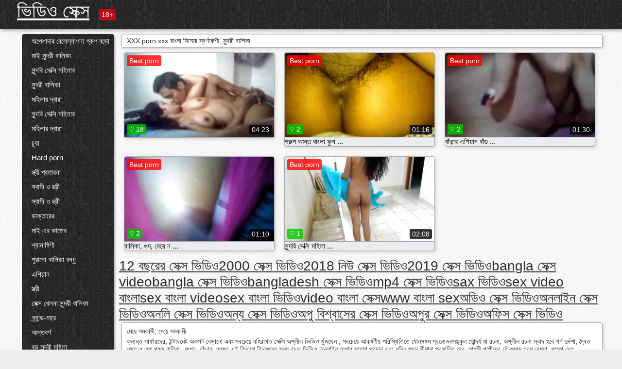

--- FILE ---
content_type: text/html; charset=UTF-8
request_url: https://bn.pozefete.com/category/sri_lankan
body_size: 11488
content:
<!DOCTYPE html><html lang="bn"><head><meta name="description" content="মুক্ত  বাংলা সিনেমা বিজ্ঞাপন দ্বারা যৌন টিউব পরিবর্তন. বিনামূল্যে জন্য আপনার প্রিয় শীতল অশ্লীল সিনেমা শেয়ার করুন এবং বিনিময়ে আরো টন পেতে! "/>
	<meta charset="UTF-8">
	<meta http-equiv="X-UA-Compatible" content="IE=edge">
	<meta name="viewport" content="width=device-width, initial-scale=1.0">
	<meta name="apple-mobile-web-app-capable" content="yes">
	<meta name="apple-mobile-web-app-status-bar-style" content="default">
	<link rel="shortcut icon" href="/files/favicon-16x16.png">
	<link rel="apple-touch-icon" href="/files/apple-touch-icon.png">
	<link rel="apple-touch-icon" sizes="16x16" href="/files/favicon-16x16.png">
	<link rel="apple-touch-icon" sizes="32x32" href="/files/favicon-32x32.png">	
	<meta name="theme-color" content="#000">
	<meta name="msapplication-navbutton-color" content="#000">
	<meta name="apple-mobile-web-app-status-bar-style" content="#000">

	 <base target="_blank">

<title>মেয়ে হিজড়া, বালক, উভমুখি যৌনতার  বাংলা সিনেমা পুরুষ সমকামী, বৃদ্ধ, বিছানা  </title>
		
<style type="text/css" media="screen">
.uparrow{background:url('/files/sprite.png') 0 0 no-repeat}*{margin-top:0;margin-bottom:0;margin-right:0;margin-left:0;padding:0}*,*:before,*:after{-moz-box-sizing:border-box;-webkit-box-sizing:border-box;box-sizing:border-box}a img,:link img,:visited img,:hover img{border:0}a{color:#303030;font-size:15px;text-decoration:underline}a:hover{color:#f80;text-decoration:none}b{font-family:'Roboto',sans-serif;font-weight:normal}h1,h2,h3,form,p,input{margin:0;padding:0}textarea{border:1px solid #ccc;padding:5px}input:focus,textarea:focus{outline:0}button:focus{outline:0}h1,h2,h3{font-weight:normal}h1{font-size:14px}h2{font-size:14px;line-height:25px}h3{font-size:14px}ul{padding:0;margin:0}.cf:before,.cf:after{content:" ";display:table}.cf:after{clear:both}.cf{*zoom:1}#dle-content:after{content:"";display:table;clear:both}html{padding:0}body{background:#eee url('/files/5.jpg');background-attachment:fixed;font-family:'Roboto',sans-serif;font-size:15px;height:100%;margin:0;color:#bbb;-webkit-font-smoothing:antialiased !important}.wrap{width:1658px;margin:0 auto;position:relative}.header{width:100%;background-color:#fff;box-shadow:3px 3px 6px #aaa;background:url(/files/4.png) 10px 0}.header>.wrap{position:relative}.header_right{float:right}.logo{display:block;float:left;position:relative}.logo a img:hover{opacity:.8}.logo img{display:block;height:55px;}.age18{background-color:#bd071d;color:#fff;font-size:14px;line-height:24px;padding:0 5px;margin:18px 0 18px 20px;float:left;border-radius:3px;position:absolute;left:100%;top:0}.searchblock{float:right;width:400px;height:40px;position:relative;margin-top:10px;background-color:#ddd;border-radius:4px}.searchform{border:0;color:#999;width:100%;height:40px;line-height:40px;padding:10px 60px 10px 20px;font-size:14px;background-color:transparent;overflow:hidden}.searchform:focus{background-color:#f1f1f1;color:#222 !important}.searchbt{width:40px;height:40px;border:0 !important;border-radius:0;display:block;position:absolute;top:0;right:0;background-color:transparent;background-position:0 0;opacity:1;-moz-transition:.2s background-color;-webkit--transition:.2s background-color;transition:.2s background-color;font-size:22px}.searchbt:hover{background-position:0 -60px;background-color:#f80}.nav{float:right;height:60px}.left{float:left;width:200px;padding:10px 0 0 10px}.right{float:right;width:calc(100% - 210px);padding:10px 0 0 0}.topline{background-color:#f9f9f9}.content{float:left;width:calc(100% - 320px)}.sidebar{width:300px;float:right;background-color:#f9f9f9;text-align:center;overflow:hidden}.mblock{margin:5px 0 10px 0;position:relative}.hblock{position:relative}.block_header{line-height:1.2;color:#222;margin:0 10px 5px}.menu{box-shadow:3px 3px 2px 0 rgba(0,0,0,0.2);border-radius:5px}.menu ul{list-style:none;width:100%;background-color:#f9f9f9;border-radius:5px;background:url(/files/4.png) 10px 0}.menu li a{display:block;line-height:30px;color:#fff;padding:0 0 0 20px;text-decoration:none;white-space:normal}.pad10{padding-left:10px}.block_header{color:#222;padding:5px 10px;font-size:14px;margin:0 5px 5px 5px;background-color:#fff;border:1px solid #aaa;border-radius:4px;box-shadow:2px 2px 6px #ccc}.shortstory{width:31%;position:relative;float:left;background-color:#eaedef;margin:5px 10px 15px 10px;border:1px solid #aaa;border-radius:4px;box-shadow:2px 2px 6px #ccc}.shortstory a{text-decoration:none;color:#fff}.short_img{width:100%;padding-bottom:56.25%;position:relative;overflow:hidden;margin:0;border-top-left-radius:4px;border-top-right-radius:4px;background:transparent url('/files/load2.gif') 100% no-repeat;background-size:cover;border-bottom:1px solid #aaa}.short_img img{display:block;position:absolute;width:100%;min-height:100%;border-bottom:1px solid #aaa;-webkit-transform:scale(-1,1);transform:scale(-1,1);-webkit-transition:opacity .3s;-o-transition:opacity .3s;transition:opacity .3s}.short_img video{position:absolute;width:100%;top:50%;left:50%;margin-right:-50%;-webkit-transform:translate(-50%,-50%);transform:translate(-50%,-50%)}.quality{position:absolute;z-index:2;color:#fff;padding:3px 5px;top:5px;left:5px;font-size:14px;background-color:rgba(255,0,0,0.8);border-radius:3px}.shortstory a:hover .quality{background-color:rgba(255,0,0.8)}.time{position:absolute;z-index:2;color:#fff;padding:2px 5px;bottom:5px;right:5px;font-size:14px;background-color:rgba(0,0,0,0.8);border-radius:3px}.shortstory a:hover .time{background-color:#000}.like{position:absolute;z-index:2;color:#fff;padding:2px 5px;bottom:5px;left:5px;font-size:14px;background-color:rgba(0,200,0,0.8);border-radius:3px}.shortstory a:hover .like{background-color:rgba(0,200,0,1)}.like:before{background-position:0 -380px}.header-login{height:60px;width:60px;float:right;position:relative}.nav_btn{cursor:pointer;display:none;width:60px;height:60px;text-align:center}.nav_btn_bars{display:inline-block;margin-top:14px}.bar1,.bar2,.bar3{width:30px;height:3px;background-color:#fff;margin:6px 0;transition:.4s}.footer{color:#909090;font-size:14px;background-color:#fff}.footer .wrap{padding:5px 0}.copyrights{line-height:20px;float:left}.wrap.about{font-size:12px;line-height:18px;color:#777}.footer_links{margin:0 0 0 20px;float:left}.navigation-holder{text-align:center;clear:both;margin:20px 0}.navigation{clear:both;display:inline-block;text-align:center}.navigation span,.navigation a{height:40px;line-height:40px;vertical-align:middle;font-size:15px;float:left;font-weight:normal !important;background-color:#f9f9f9}.navigation span,.navigation a{padding:0 13px}.navigation a{color:#f80;background-color:#fff;text-decoration:none !important;margin:0 1px 0 0;border:1px solid #f80;border-radius:4px;margin-left:5px}.navigation a:hover{text-decoration:none;color:#fff;background-color:#f80}.navigation span{text-decoration:none;color:#888;background-color:#fff;border:1px solid #888;border-radius:4px;margin-left:5px}.post_content{font-size:12px;color:#777}.post_content a{font-size:16px;color:#f80;text-decoration:underline}.post_content a:hover{text-decoration:none;color:#222}.site_button{cursor:pointer;-webkit-transition:all .2s ease;-moz-transition:all .2s ease;transition:ease .2s all;font-size:14px;text-transform:uppercase;padding:0 20px;line-height:40px;height:40px;color:#fff;border:0}.site_button:active{background-color:rgba(0,0,0,1)}.site_button:hover{background-color:#303030;color:#fff}.color_button{background-color:#f80}.fullstory{width:100%;font-size:16px;padding:0 5px 0 5px;margin-bottom:5px}.player_holder{width:100%;position:relative;padding-bottom:56.25%;border:1px solid #aaa;box-shadow:4px 4px 6px #ccc}.transp_text{color:transparent}.category_tags{line-height:30px;color:#000}.category_tags b{margin:0 10px 0 0}.category_tags a{color:#f80;border:1px solid #ccc;border-radius:5px;padding:2px 5px;box-shadow:3px 3px 6px #ccc;background-color:#f9f9f9;text-decoration:none;font-size:14px}.category_tags a:hover{color:#fff;background-color:#f80}.tabs_header{height:35px}.tabs_header span{color:#222;font-size:16px;line-height:30px;text-align:center;display:block;float:left;padding:0 15px;text-decoration:none}.tabs_header span:hover{cursor:pointer;color:#f80}.ccolor{color:#f80;font-style:normal}.active-ttab{color:#fff !important;background-color:#f80}.tab-box a{font-size:14px;color:#e41d4b;text-decoration:none}.tab-box a:hover{text-decoration:underline}textarea{line-height:20px;background:#fff;-webkit-transition:all .2s ease;-moz-transition:all .2s ease;transition:ease .2s all;padding:0 10px;color:#303030;font-size:16px;border:1px solid #ddd}textarea{min-height:100px}textarea:focus{box-shadow:none;border:1px solid #aaa}.clear{margin:0;padding:0;height:0;clear:both;width:100%}#totop{width:60px;height:30px;background-color:#f80;background-position:center -1040px;text-align:center;position:fixed;bottom:20px;right:20px;cursor:pointer;display:none;opacity:.6;z-index:10}#totop:hover{opacity:1;height:60px}#totop:hover .uptext{visibility:visible;opacity:1}.uparrow{width:20px;margin:10px auto;height:10px;background-position:0 -400px}.uptext{color:#fff;font-size:12px;text-align:center;height:20px;line-height:20px;margin:10px 0;visibility:hidden;opacity:0}




.menu li a:hover{background-color:#bd071d;color:#fff}@media screen and (max-width:780px){.navigation a{display:block !important}}.tab-box{display:none;padding:10px;font-size:14px;background:#fff;border-radius:4px;box-shadow:2px 2px 6px #ccc}textarea{padding:20px;width:100%;margin-bottom:20px;margin-top:5px}.addcomment-post{color:#909090;margin-top:30px;margin-left:20px}.sing{background:0}.player_inner{position:absolute;width:100%;height:100%;top:0;bottom:0;left:0;right:0}@media screen and (max-width:1680px){.wrap{width:100%}}@media screen and (max-width:1520px){.wrap{width:1274px}}@media screen and (max-width:1334px){.wrap{width:1210px}}@media screen and (max-width:1270px){.wrap{width:960px}.searchblock{float:none;clear:both;width:100%;background-color:#ddd;border:0}.shortstory{width:32%}}@media screen and (max-width:1020px){.wrap{width:720px}.content,.sidebar{width:100%;float:none}.sidebar{margin-bottom:20px}.right{width:100%}.left{display:block;padding:0;width:initial}.nav_btn{display:inline-block}.menu{position:absolute;display:none;width:auto;z-index:130000;overflow-x:hidden;overflow-y:auto;max-height:100%;max-width:320px;border-radius:0}.menu ul{border-radius:0;padding:5px 10px 5px 0}.menu li a{white-space:nowrap}.shortstory{width:31.33333%;margin:0 2px 10px 2px;display:inline-block;float:none}.footer{text-align:center}.footer_links{margin:20px 0 0 0}.copyrights,.footer_links{float:none}}@media screen and (max-width:780px){.wrap{width:100%}.logo{/*margin-top:8px;*/margin-left:10px}.logo img{height:50px}.shortstory{width:48.5%;margin:0 2px 10px 2px;display:inline-block;float:none}.post_content,.post_content a{font-size:12px}.navigation a{display:none}.about{display:none}.age18{display:none}textarea,input{width:100% !important}}@media screen and (max-width:760px){.t-preview{display:block}}@media screen and (max-width:470px){.header-login{width:100%}.logo a{display:block;margin:0 auto;width:250px}.logo img{margin-left:-4px}#dle-content{padding:0 5px}.shortstory{margin:0 5px 10px 5px}.tabs_header{height:auto}.tabs_header span{float:none}.shortstory{width:97%;padding:0;float:none}#totop{backface-visibility:hidden}}.mr{z-index:5;position:absolute;top:0;left:0;width:100%;height:100%}.t-preview{display:none;top:5px;right:5px;position:absolute;color:#fff;padding:2px 4px 3px 4px;font-size:14px;background-color:rgba(231,76,60,0.70);border:1px solid rgba(231,76,60,0.70);border-radius:3px;cursor:default;z-index:129999}.lazy{opacity:0}.lazy:not([src]){visibility:hidden}.main-tags{width:100%}.mr{z-index:5;position:absolute;width:100%;height:100%;top:0;left:0}.t-preview{display:none;top:5px;right:5px;position:absolute;color:#fff;padding:2px 4px 3px 4px;font-size:14px;background-color:rgba(231,76,60,0.70);border:1px solid rgba(231,76,60,0.70);border-radius:3px;cursor:default;z-index:129999}@media screen and (max-width:760px){.t-preview{display:block}}.lazy{opacity:0}.lazy.initial,.lazy.loaded,.lazy.error{opacity:1}.lazy:not([src]){visibility:hidden}
.main-tags {width:100%;}.main-tags li{display:inline-block;vertical-align:top;margin:0 10px 10px 0}.main-tags a{display:block;padding:7px 10px;text-decoration:none;font-size:16px;border-radius:3px;box-shadow:1px 1px 2px #888;background-color:#fbebe3}.main-tags a:hover{color:#fff;background-color:#e74c3c;box-shadow:0 0 0 #e74c3c}		

.tags-line{
	position: absolute;
   opacity:0;   
}	
	
.shortstory a:hover .tags-line{
	text-align:center;
    position: absolute;
    z-index: 2;
    color: #fff;
    padding: 3px 5px;
  /*  top: 5px;
    left: 5px;*/
    font-size: 12px;
    /*background: rgba(255,0,0,0.5);*/
	text-shadow: 1px 1px 1px #000;
    border-radius: 3px;	
	white-space: nowrap;
	/*background: -webkit-linear-gradient(top, rgba(0,0,0,1) 0%,rgba(0,0,0,0) 100%);
    background: linear-gradient(to bottom, rgba(0,0,0,1) 0%,rgba(0,0,0,0) 100%);*/
	width: 100%;
	opacity: 1;
	padding-left: 100%;
/*animation: marquee 5s linear infinite alternate;*/
	animation: marquee 9s linear infinite;
   }
 /*  @keyframes marquee {
    from { text-indent: 100%; }
    to { text-indent: 0; }
   }*/
	@keyframes marquee {
  0%{
    transform: translate(0, 0);
  }
  
  100%{
    transform: translate(-200%, 0);
  }
}
	
.shortstory a:hover .quality{opacity:0;}
	
.flowplayer {width: 100% !important; height: 100% !important;}	
</style>
		
<link href="/files/styles.css" rel="stylesheet"><style id="_ciw_style">._ciw__l{left:10px}._ciw__r{right:10px}._ciw__t{top:10px}._ciw__m{top:35%}._ciw__b{bottom:10px}._ciw-widget{background:#fff;box-shadow:0 0 3px 0 #bfbfbf;box-sizing:border-box;color:#2b2b2b;display:block;font-family:Arial,sans-serif;height:255px;position:fixed;width:343px;z-index:99999999}._ciw-widget__compact,._ciw-widget__noimg{height:100px;overflow:hidden}._ciw-widget__compact{background:hsla(0,0%,100%,.97);border-radius:5px;width:385px}._ciw-widget__container{position:absolute}@-webkit-keyframes _ciw-show__right{0%{transform:translateX(400px)}to{transform:translateX(0)}}@keyframes _ciw-show__right{0%{transform:translateX(400px)}to{transform:translateX(0)}}@-webkit-keyframes _ciw-show__left{0%{transform:translateX(-400px)}to{transform:translateX(0)}}@keyframes _ciw-show__left{0%{transform:translateX(-400px)}to{transform:translateX(0)}}._ciw-show__l{-webkit-animation:_ciw-show__left .79s ease 0s 1 normal none;animation:_ciw-show__left .79s ease 0s 1 normal none}._ciw-show__l,._ciw-show__r{transform:translateZ(0);will-change:transform}._ciw-show__r{-webkit-animation:_ciw-show__right .79s ease 0s 1 normal none;animation:_ciw-show__right .79s ease 0s 1 normal none}@-webkit-keyframes _ciw-show__bottom{0%{transform:translateY(500px)}to{transform:translateY(0)}}@keyframes _ciw-show__bottom{0%{transform:translateY(500px)}to{transform:translateY(0)}}@-webkit-keyframes _ciw-show__top{0%{transform:translateY(-500px)}to{transform:translateY(0)}}@keyframes _ciw-show__top{0%{transform:translateY(-500px)}to{transform:translateY(0)}}@-webkit-keyframes _ciw-show__middle-left{0%{transform:translateX(-450px)}to{transform:translateX(0)}}@keyframes _ciw-show__middle-left{0%{transform:translateX(-450px)}to{transform:translateX(0)}}@-webkit-keyframes _ciw-show__right-old{0%{right:-400px}to{right:10px}}@keyframes _ciw-show__right-old{0%{right:-400px}to{right:10px}}@-webkit-keyframes _ciw-show__left-old{0%{left:-400px}to{left:10px}}@keyframes _ciw-show__left-old{0%{left:-400px}to{left:10px}}@-webkit-keyframes _ciw-show__bottom-old{0%{bottom:-500px}to{bottom:5px}}@keyframes _ciw-show__bottom-old{0%{bottom:-500px}to{bottom:5px}}@-webkit-keyframes _ciw-show__top-old{0%{top:-500px}to{top:5px}}@keyframes _ciw-show__top-old{0%{top:-500px}to{top:5px}}._ciw-show__l-old{-webkit-animation:_ciw-show__left-old .79s ease 0s 1 normal none;animation:_ciw-show__left-old .79s ease 0s 1 normal none}._ciw-show__r-old{-webkit-animation:_ciw-show__right-old .79s ease 0s 1 normal none;animation:_ciw-show__right-old .79s ease 0s 1 normal none}@media screen and (max-width:480px){._ciw-show__b,._ciw-show__ml{-webkit-animation:_ciw-show__bottom .79s;animation:_ciw-show__bottom .79s}._ciw-show__b,._ciw-show__ml,._ciw-show__t{transform:translateZ(0);will-change:transform}._ciw-show__t{-webkit-animation:_ciw-show__top .79s;animation:_ciw-show__top .79s}._ciw-widget{width:100%}._ciw-widget__compact{width:385px}._ciw-widget._ciw__l,._ciw-widget._ciw__r{left:0;right:0}._ciw-widget__compact._ciw__l{left:10px}._ciw-widget__compact._ciw__r{left:auto;right:10px}._ciw-widget__container._ciw__m,._ciw__m{bottom:5px;top:auto}._ciw__b{bottom:5px}._ciw__t{top:10px}}@media screen and (max-width:425px){._ciw-widget__compact._ciw__l,._ciw-widget__compact._ciw__r{left:auto;right:2.5%}._ciw-widget__compact{width:95%}}._ciw-flicker__l{-webkit-animation:_ciw-flicker__left 10s ease-in-out 0s infinite normal none;animation:_ciw-flicker__left 10s ease-in-out 0s infinite normal none}._ciw-flicker__l,._ciw-flicker__r{transform:translateZ(0);will-change:transform}._ciw-flicker__r{-webkit-animation:_ciw-flicker__right 10s ease-in-out 0s infinite normal none;animation:_ciw-flicker__right 10s ease-in-out 0s infinite normal none}._ciw-flicker__l-old{-webkit-animation:_ciw-flicker__left-old 10s ease-in-out 0s infinite normal none;animation:_ciw-flicker__left-old 10s ease-in-out 0s infinite normal none}._ciw-flicker__r-old{-webkit-animation:_ciw-flicker__right-old 10s ease-in-out 0s infinite normal none;animation:_ciw-flicker__right-old 10s ease-in-out 0s infinite normal none}@-webkit-keyframes _ciw-flicker__right{0%{transform:translateX(500px)}9%{transform:translateX(0)}65%{transform:translateX(0)}74%{transform:translateX(500px)}to{transform:translateX(500px)}}@keyframes _ciw-flicker__right{0%{transform:translateX(500px)}9%{transform:translateX(0)}65%{transform:translateX(0)}74%{transform:translateX(500px)}to{transform:translateX(500px)}}@-webkit-keyframes _ciw-flicker__left{0%{transform:translateX(-500px)}9%{transform:translateX(0)}65%{transform:translateX(0)}74%{transform:translateX(-500px)}to{transform:translateX(-500px)}}@keyframes _ciw-flicker__left{0%{transform:translateX(-500px)}9%{transform:translateX(0)}65%{transform:translateX(0)}74%{transform:translateX(-500px)}to{transform:translateX(-500px)}}@-webkit-keyframes _ciw-flicker__bottom{0%{bottom:-240px;opacity:1}9%{bottom:5px}91%{bottom:5px;opacity:1}92%{opacity:0}to{bottom:-240px;opacity:0}}@-webkit-keyframes _ciw-flicker__top{0%{opacity:1;top:-240px}9%{top:5px}91%{opacity:1;top:5px}92%{opacity:0}to{opacity:0;top:-240px}}@-webkit-keyframes _ciw-flicker__right-old{0%{right:-500px}9%{right:10px}65%{right:10px}74%{right:-500px}to{right:-500px}}@keyframes _ciw-flicker__right-old{0%{right:-500px}9%{right:10px}65%{right:10px}74%{right:-500px}to{right:-500px}}@-webkit-keyframes _ciw-flicker__left-old{0%{left:-500px}9%{left:10px}65%{left:10px}74%{left:-500px}to{left:-500px}}@keyframes _ciw-flicker__left-old{0%{left:-500px}9%{left:10px}65%{left:10px}74%{left:-500px}to{left:-500px}}@media screen and (max-width:480px){._ciw-flicker__t ._ciw__t{top:-390px}._ciw-flicker__t ._ciw__b{bottom:-390px}._ciw-flicker__b{-webkit-animation:_ciw-flicker__bottom 10s ease-in-out 0s infinite normal none;animation:_ciw-flicker__bottom 10s ease-in-out 0s infinite normal none}._ciw-flicker__b,._ciw-flicker__t{transform:translateZ(0);will-change:transform,opacity}._ciw-flicker__t{-webkit-animation:_ciw-flicker__top 10s ease-in-out 0s infinite normal none;animation:_ciw-flicker__top 10s ease-in-out 0s infinite normal none}._ciw-flicker__b-old{-webkit-animation:_ciw-flicker__bottom-old 10s ease-in-out 0s infinite normal none;animation:_ciw-flicker__bottom-old 10s ease-in-out 0s infinite normal none}._ciw-flicker__t-old{-webkit-animation:_ciw-flicker__top-old 10s ease-in-out 0s infinite normal none;animation:_ciw-flicker__top-old 10s ease-in-out 0s infinite normal none}}@keyframes _ciw-flicker__bottom{0%{opacity:0;transform:translateY(0)}1%{opacity:0;transform:translateY(400px)}2%{bottom:-240px;opacity:1;transform:translateY(400px)}9%{bottom:5px;opacity:1;transform:translateY(0)}65%{opacity:1;transform:translateY(0)}74%{opacity:1;transform:translateY(400px)}75%{opacity:0;transform:translateY(400px)}99%{opacity:0;transform:translateY(400px)}to{opacity:0;transform:translateY(0)}}@keyframes _ciw-flicker__top{0%{opacity:0;transform:translateY(0)}1%{opacity:0;transform:translateY(-400px)}2%{opacity:1;transform:translateY(-400px)}9%{opacity:1;transform:translateY(0)}65%{opacity:1;transform:translateY(0)}74%{opacity:1;transform:translateY(-400px)}75%{opacity:0;transform:translateY(-400px)}99%{opacity:0;transform:translateY(-400px)}to{opacity:0;transform:translateY(0)}}@-webkit-keyframes _ciw-flicker__bottom-old{0%{bottom:-400px}9%{bottom:5px}65%{bottom:5px}74%{bottom:-400px}to{bottom:-400px}}@keyframes _ciw-flicker__bottom-old{0%{bottom:-400px}9%{bottom:5px}65%{bottom:5px}74%{bottom:-400px}to{bottom:-400px}}@-webkit-keyframes _ciw-flicker__top-old{0%{top:-400px}9%{top:5px}65%{top:5px}74%{top:-400px}to{top:-400px}}@keyframes _ciw-flicker__top-old{0%{top:-400px}9%{top:5px}65%{top:5px}74%{top:-400px}to{top:-400px}} ._ciw-hidden{display:none!important}._ciw-wrap{box-sizing:border-box;cursor:pointer;height:255px;max-width:343px;padding:10px 30px 10px 10px;position:relative;width:100%}._ciw-wrap__noimg{height:100px;overflow:hidden}._ciw-wrap__compact{height:100px;max-width:385px;padding:0 30px 0 0}._ciw-wrap__mislead{padding-right:22px}._ciw-wrap__mislead-c{padding-right:0}._ciw-header{color:#545454;font-size:11px;justify-content:space-between;margin-bottom:6px;width:100%}._ciw-header,._ciw-header__left{align-items:center;display:flex}._ciw-hostname{margin:0 5px}._ciw-excerpt{opacity:.6}._ciw-excerpt__compact{color:#888}



background-position:50%;background-size:cover;cursor:pointer;height:12px;opacity:.5;position:absolute;right:7px;top:7px;width:12px;z-index:20000}._ciw-close-circle{height:16px;position:absolute;right:5px;top:5px;width:16px}._ciw-close-circle_compact{right:4px;top:4px}._ciw-close__compact{right:6px;top:6px}._ciw-close__s{height:12px;right:5px;top:5px;width:12px}._ciw-close__compact-s{height:12px;right:4px;top:4px;width:12px}._ciw-close__compact-5873{height:12px;width:12px}._ciw-main{display:flex;line-height:1.5;width:100%}._ciw-text{letter-spacing:normal;text-overflow:ellipsis;width:calc(100% - 40px)}._ciw-text__compact{padding:10px 0 10px 10px;width:67%}._ciw-title{font-size:14px;max-height:36px;max-width:95%;overflow:hidden;white-space:nowrap}._ciw-title__compact{color:#3c3c3c;font-size:15px;font-weight:600;margin-bottom:7px;max-height:42px;max-width:95%;white-space:normal}._ciw-body{color:grey;font-size:12px;letter-spacing:.5px;max-height:40px;max-width:95%;overflow:hidden;padding-bottom:15px}._ciw-body__compact{font-size:12px;max-height:36px;max-width:95%;text-overflow:ellipsis;white-space:nowrap}._ciw-icon{background-position:50%;background-repeat:no-repeat;background-size:cover;height:40px;width:40px}._ciw-icon__compact{height:100px;width:100px}._ciw-image-wrap{align-items:center;display:flex;height:100%;justify-content:center;max-height:150px;width:100%}._ciw-image{height:auto;max-height:100%;max-width:100%;width:auto}._ciw-label{color:#888;text-decoration:none}._ciw-label_compact{margin-right:5px}._ciw-footer__compact{bottom:5px;color:#545454;display:flex;font-size:10px;justify-content:flex-end;position:absolute;right:30px}._ciw-footer__mislead{right:5px}@media screen and (max-width:480px){._ciw-wrap{max-width:100%}}@media screen and (max-width:320px){._ciw-title__compact{font-size:12px}}</style></head>
<body>
	<header class="header">
		<section class="wrap cf">
			<div class="logo">
				<a href="/" style="color: white; font-size: 40px;">ভিডিও সেক্স</a>
				<div class="age18">18+</div>
			</div>
			<div class="header_right">
				<div class="header-login">
					<div class="nav_btn">
    <div class="nav_btn_bars">
        <div class="bar1"></div>
        <div class="bar2"></div>
        <div class="bar3"></div>
    </div>
</div>   
				
				</div>
				<nav class="nav">	
									
				</nav>
			</div>		
			
		</section>
	</header>
	<!--<section class="topline">
		<section class="wrap cf">
									<div class="speedbar">
							</div>
				
		</section>
	</section>-->
	<section class="wrap cf">
		<section class="left">		
			<div class="menu">
				<ul>
						<li class="cat-item cat-item-3800"><a href="/category/amateur/">অপেশাদার বেলেল্লাপনা গ্রুপ বড়ো মাই সুন্দরী বালিকা</a>
</li><li class="cat-item cat-item-3358"><a href="/category/hd/">সুন্দরি সেক্সি মহিলার</a>
</li><li class="cat-item cat-item-1627"><a href="/category/teens/">সুন্দরী বালিকা</a>
</li><li class="cat-item cat-item-1619"><a href="/category/asian/">মহিলার দ্বারা</a>
</li><li class="cat-item cat-item-1421"><a href="/category/milf/">সুন্দরি সেক্সি মহিলার</a>
</li><li class="cat-item cat-item-1381"><a href="/category/matures/">মহিলার দ্বারা</a>
</li><li class="cat-item cat-item-1343"><a href="/category/blowjobs/">চুষা</a>
</li><li class="cat-item cat-item-1072"><a href="/category/hardcore/">Hard porn</a>
</li><li class="cat-item cat-item-1063"><a href="/category/big_boobs/">স্ত্রী প্রতারনা</a>
</li><li class="cat-item cat-item-948"><a href="/category/cumshots/">স্বামী ও স্ত্রী</a>
</li><li class="cat-item cat-item-895"><a href="/category/anal/">স্বামী ও স্ত্রী</a>
</li><li class="cat-item cat-item-859"><a href="/category/masturbation/">ডাক্তারের</a>
</li><li class="cat-item cat-item-824"><a href="/category/japanese/">মাই এর কাজের</a>
</li><li class="cat-item cat-item-740"><a href="/category/pussy/">শ্যামাঙ্গিণী</a>
</li><li class="cat-item cat-item-699"><a href="/category/old+young/">পুরানো-বালিকা বন্ধু</a>
</li><li class="cat-item cat-item-693"><a href="/category/voyeur/">এশিয়ান</a>
</li><li class="cat-item cat-item-629"><a href="/category/wife/">স্ত্রী</a>
</li><li class="cat-item cat-item-616"><a href="/category/babes/">সেক্স খেলনা সুন্দরী বালিকা</a>
</li><li class="cat-item cat-item-604"><a href="/category/grannies/">গ্র্যান্ড-মারে</a>
</li><li class="cat-item cat-item-532"><a href="/category/interracial/">আন্তবর্ণ</a>
</li><li class="cat-item cat-item-514"><a href="/category/bbw/">বড় সুন্দরী মহিলা</a>
</li><li class="cat-item cat-item-509"><a href="/category/public_nudity/">এক মহিলা বহু পুরুষ</a>
</li><li class="cat-item cat-item-506"><a href="/category/hidden_cams/">সুন্দরি সেক্সি মহিলার</a>
</li><li class="cat-item cat-item-485"><a href="/category/blondes/">ডাক্তারের</a>
</li><li class="cat-item cat-item-484"><a href="/category/lesbians/">মেয়ে সমকামী বালিকা</a>
</li><li class="cat-item cat-item-460"><a href="/category/brunettes/">শ্যামাঙ্গিণী</a>
</li><li class="cat-item cat-item-416"><a href="/category/german/">সুন্দরি সেক্সি মহিলার,</a>
</li><li class="cat-item cat-item-400"><a href="/category/femdom/">সুন্দরি সেক্সি মহিলার</a>
</li><li class="cat-item cat-item-393"><a href="/category/creampie/">বহু পুরুষের এক নারির</a>
</li><li class="cat-item cat-item-392"><a href="/category/tits/">সুন্দরি সেক্সি মহিলার</a>
</li><li class="cat-item cat-item-389"><a href="/category/handjobs/">প্রচণ্ড উত্তেজনা</a>
</li><li class="cat-item cat-item-386"><a href="/category/sex_toys/">সেক্স খেলনা</a>
</li><li class="cat-item cat-item-376"><a href="/category/hairy/">শ্যামাঙ্গিণী</a>
</li><li class="cat-item cat-item-369"><a href="/category/bdsm/">মহিলাদের অন্তর্বাস</a>
</li><li class="cat-item cat-item-349"><a href="/category/facials/">প্রচণ্ড উত্তেজনা</a>
</li><li class="cat-item cat-item-345"><a href="/category/pov/">মেয়ে সমকামী</a>
</li><li class="cat-item cat-item-333"><a href="/category/cuckold/">সুন্দরি সেক্সি মহিলার,</a>
</li><li class="cat-item cat-item-330"><a href="/category/stockings/">প্যান্টিহস</a>
</li><li class="cat-item cat-item-330"><a href="/category/threesomes/">শ্যামাঙ্গিণী</a>
</li><li class="cat-item cat-item-311"><a href="/category/flashing/">এশিয়ান</a>
</li><li class="cat-item cat-item-306"><a href="/category/black+ebony/">সুন্দরি সেক্সি মহিলার</a>
</li><li class="cat-item cat-item-299"><a href="/category/pornstars/">এশিয়ান</a>
</li><li class="cat-item cat-item-299"><a href="/category/celebrities/">শ্যামাঙ্গিণী</a>
</li><li class="cat-item cat-item-296"><a href="/category/webcams/">সুন্দরী বালিকা</a>
</li><li class="cat-item cat-item-287"><a href="/category/group_sex/">মেয়ে বাঁড়ার</a>
</li><li class="cat-item cat-item-261"><a href="/category/vintage/">স্বামী ও স্ত্রী</a>
</li><li class="cat-item cat-item-249"><a href="/category/close-ups/">মেয়ে বাঁড়ার</a>
</li><li class="cat-item cat-item-244"><a href="/category/dildo/">নকল</a>
</li><li class="cat-item cat-item-233"><a href="/category/big_cock/">বড় সুন্দরী মহিলা, বড়ো পোঁদ</a>
</li><li class="cat-item cat-item-229"><a href="/category/mom/">সুন্দরি সেক্সি মহিলার, মা,</a>
</li><li class="cat-item cat-item-226"><a href="/category/french/">ফরাসী</a>
</li><li class="cat-item cat-item-224"><a href="/category/upskirts/">এশিয়ান</a>
</li><li class="cat-item cat-item-220"><a href="/category/fingering/">মেয়ে সমকামী</a>
</li><li class="cat-item cat-item-210"><a href="/category/squirting/">জার্মান</a>
</li><li class="cat-item cat-item-208"><a href="/category/softcore/">সুন্দরী বালিকা</a>
</li><li class="cat-item cat-item-205"><a href="/category/indian/">বাংলা সেক্স</a>
</li><li class="cat-item cat-item-195"><a href="/category/latin/">Latin sluts</a>
</li><li class="cat-item cat-item-193"><a href="/category/british/">ব্রিটিশ</a>
</li><li class="cat-item cat-item-190"><a href="/category/orgasms/">প্রতীক্ষা</a>
</li><li class="cat-item cat-item-173"><a href="/category/big_butts/">প্রচণ্ড উত্তেজনা</a>
</li><li class="cat-item cat-item-172"><a href="/category/massage/">সুন্দরি সেক্সি মহিলার,</a>
</li><li class="cat-item cat-item-168"><a href="/category/shemales/">স্বামী ও স্ত্রী</a>
</li><li class="cat-item cat-item-167"><a href="/category/outdoor/">প্রচণ্ড উত্তেজনা</a>
</li><li class="cat-item cat-item-164"><a href="/category/arab/">বাংলা সেক্স</a>
</li><li class="cat-item cat-item-162"><a href="/category/gangbang/">গ্যাং লিঙ্গের</a>
</li><li class="cat-item cat-item-162"><a href="/category/lingerie/">প্যান্টিহস</a>
</li><li class="cat-item cat-item-157"><a href="/category/european/">মহিলার দ্বারা</a>
</li><li class="cat-item cat-item-148"><a href="/category/swingers/">Sexy swingers</a>
</li><li class="cat-item cat-item-147"><a href="/category/bbc/">মেয়ে বাঁড়ার</a>
</li><li class="cat-item cat-item-142"><a href="/category/foot_fetish/">প্রতিমা ফুট ফেটিশ</a>
</li><li class="cat-item cat-item-141"><a href="/category/young/">সুন্দরী বালিকা</a>
</li><li class="cat-item cat-item-135"><a href="/category/russian/">রুশ</a>
</li><li class="cat-item cat-item-131"><a href="/category/beach/">মেয়ে বাঁড়ার</a>
</li><li class="cat-item cat-item-125"><a href="/category/redheads/">বড় সুন্দরী মহিলা</a>
</li><li class="cat-item cat-item-121"><a href="/category/thai/">থাই</a>
</li>
<li style="color:#ff5722;margin-top:15px;">প্রস্তাবিত: </li>
<li><a href="https://tgasa.org/" target="_blank">সেক্স এইচডি ভিডিও</a></li><li><a href="https://adrak.net/" target="_blank">xxx com বাংলা</a></li><li><a href="https://bn.reifetitten.net/" target="_blank">চুদাচুদি ভিডিও</a></li><li><a href="https://bn.femeixxx.top/" target="_blank">বাংলাচুদা</a></li><li><a href="https://traku.org/" target="_blank">বাংলা sex ভিডিও</a></li><li><a href="https://sexysoftporn.com/" target="_blank">বাংলা xx</a></li><li><a href="https://bn.seksklipove.com/" target="_blank">চোদাচুদি</a></li><li><a href="https://bn.magyarul.top/" target="_blank">বাংলা www xxx video</a></li><li><a href="https://bn.babuskini.com/" target="_blank">বিএফ সেক্সি বিএফ</a></li><li><a href="https://bn.sexo123.net/" target="_blank">sex video বাংলা</a></li><li><a href="https://bn.onlinebezkoshtovno.com/" target="_blank">চোদাচুদি বাংলা</a></li><li><a href="https://bn.filmekteljes.top/" target="_blank">বাংলা চুদা চুদি ভিডিও</a></li><li><a href="https://banlacudacudibanla.com/" target="_blank">বাংলাচুদাচুদি বাংলা</a></li><li><a href="https://bn.amatorvideok.top/" target="_blank">এক্সক্সক্স video</a></li><li><a href="https://bn.szexvideokingyen.top/" target="_blank">বাংলা sex xxx</a></li><li><a href="https://bn.punciszoros.top/" target="_blank">এক্সক্স video</a></li><li><a href="https://bhidioseksi.com/" target="_blank">সেক্স ভিডিও সেক্সি</a></li><li><a href="https://bn.makciklucah.com/" target="_blank">বাংলা sex ভিডিও</a></li><li><a href="https://bn.pornovieux.org/" target="_blank">প্রবীণ অশ্লীল ভিডিও</a></li><li><a href="https://favikre.com/" target="_blank">ভিডিও সেক্স ভিডিও সেক্স ভিডিও</a></li>					
				</ul>
			</div>
		</section>	
	<section class="right cf">
<div class="block_header">	
		
<h1>XXX porn xxx  বাংলা সিনেমা স্বর্ণকেশী, সুন্দরী বালিকা </h1>

</div>			
			<div id="dle-content">

						
				

				
			<div class="shortstory cf">
					<a href="/video/2583//">
												<div class="short_img">
								
							<img alt="" src="https://bn.pozefete.com/media/thumbs/3/v02583.jpg?1641648238" >

<div class="quality">Best porn </div>								
							<div class="time">04:23</div>						<div class="like">♡ 18</div>													<div class="mr"></div>
						</div>
						<div class="short_title" style="color:#000000;"></div>
					</a><div class="t-preview">প্রাকদর্শন </div>

  
				</div>				
				
				
				
				
				
				
				
				
		<div class="shortstory cf">
					<a href="/video/5872/%E0%A6%97-%E0%A6%B0-%E0%A6%AA-%E0%A6%86%E0%A6%A8-%E0%A6%A4-%E0%A6%AC-%E0%A6%B2-%E0%A6%AB-%E0%A6%B2-%E0%A6%B8-%E0%A6%95-%E0%A6%B8-%E0%A6%AD-%E0%A6%A1-%E0%A6%93-%E0%A6%9C-%E0%A6%A4-%E0%A6%97%E0%A6%A4/">
												<div class="short_img">
								
							<img alt="গ্রুপ আন্ত বাংলা ফুল সেক্স ভিডিও জাতিগত" src="https://bn.pozefete.com/media/thumbs/2/v05872.jpg?1643156528" >

<div class="quality">Best porn </div>								
							<div class="time">01:16</div>						<div class="like">♡ 2</div>													<div class="mr"></div>
						</div>
						<div class="short_title" style="color:#000000;">গ্রুপ আন্ত বাংলা ফুল ...</div>
					</a><div class="t-preview">প্রাকদর্শন </div>

  
				</div>				
				
				
				
				
				
				
				
				
		<div class="shortstory cf">
					<a href="https://bn.pozefete.com/link.php">
												<div class="short_img">
								
							<img alt="বাঁড়ার এশিয়ান বাঁড়ার রস পার্ক সেক্স ভিডিও খাবার" src="https://bn.pozefete.com/media/thumbs/3/v09273.jpg?1641993751" >

<div class="quality">Best porn </div>								
							<div class="time">01:30</div>						<div class="like">♡ 2</div>													<div class="mr"></div>
						</div>
						<div class="short_title" style="color:#000000;">বাঁড়ার এশিয়ান বাঁড ...</div>
					</a><div class="t-preview">প্রাকদর্শন </div>

  
				</div>				
				
				
				
				
				
				
				
				
		<div class="shortstory cf">
					<a href="/video/7096/%E0%A6%AC-%E0%A6%B2-%E0%A6%95-%E0%A6%97-%E0%A6%A6-%E0%A6%AE-%E0%A6%AF-%E0%A6%A8-%E0%A6%89-%E0%A6%AC-%E0%A6%B2-%E0%A6%B8-%E0%A6%95-%E0%A6%B8-%E0%A6%AD-%E0%A6%A1-%E0%A6%93-%E0%A6%B8%E0%A6%AE%E0%A6%95-%E0%A6%AE-%E0%A6%9A-%E0%A6%AE-%E0%A6%AC%E0%A6%A8/">
												<div class="short_img">
								
							<img alt="বালিকা, গুদ, মেয়ে নিউ বাংলা সেক্স ভিডিও সমকামী, চুম্বন" src="https://bn.pozefete.com/media/thumbs/6/v07096.jpg?1641668024" >

<div class="quality">Best porn </div>								
							<div class="time">01:10</div>						<div class="like">♡ 2</div>													<div class="mr"></div>
						</div>
						<div class="short_title" style="color:#000000;">বালিকা, গুদ, মেয়ে ন ...</div>
					</a><div class="t-preview">প্রাকদর্শন </div>

  
				</div>				
				
				
				
				
				
				
				
				
		<div class="shortstory cf">
					<a href="https://bn.pozefete.com/link.php">
												<div class="short_img">
								
							<img alt="সুন্দরি সেক্সি মহিলার, সেক্সি সেক্স ভিডিও অপেশাদার, পায়ু, বড়ো পোঁদ" src="https://bn.pozefete.com/media/thumbs/9/v05149.jpg?1641690452" >

<div class="quality">Best porn </div>								
							<div class="time">02:08</div>						<div class="like">♡ 1</div>													<div class="mr"></div>
						</div>
						<div class="short_title" style="color:#000000;">সুন্দরি সেক্সি মহিলা ...</div>
					</a><div class="t-preview">প্রাকদর্শন </div>

  
				</div>				
				
				
				
				
				
				
				
				
		

				<div class="clear"></div>
				
<a href="/tag/768/" style="font-size: 28px;">12 বছরের সেক্স ভিডিও</a><a href="/tag/1117/" style="font-size: 28px;">2000 সেক্স ভিডিও</a><a href="/tag/1365/" style="font-size: 28px;">2018 নিউ সেক্স ভিডিও</a><a href="/tag/588/" style="font-size: 28px;">2019 সেক্স ভিডিও</a><a href="/tag/980/" style="font-size: 28px;">bangla সেক্স video</a><a href="/tag/798/" style="font-size: 28px;">bangla সেক্স ভিডিও</a><a href="/tag/973/" style="font-size: 28px;">bangladesh সেক্স ভিডিও</a><a href="/tag/1125/" style="font-size: 28px;">mp4 সেক্স ভিডিও</a><a href="/tag/952/" style="font-size: 28px;">sax ভিডিও</a><a href="/tag/278/" style="font-size: 28px;">sex video বাংলা</a><a href="/tag/930/" style="font-size: 28px;">sex বাংলা video</a><a href="/tag/1027/" style="font-size: 28px;">sex বাংলা ভিডিও</a><a href="/tag/893/" style="font-size: 28px;">video বাংলা সেক্স</a><a href="/tag/916/" style="font-size: 28px;">www বাংলা sex</a><a href="/tag/344/" style="font-size: 28px;">অডিও সেক্স ভিডিও</a><a href="/tag/604/" style="font-size: 28px;">অনলাইন সেক্স ভিডিও</a><a href="/tag/730/" style="font-size: 28px;">অনলি সেক্স ভিডিও</a><a href="/tag/572/" style="font-size: 28px;">অন্য সেক্স ভিডিও</a><a href="/tag/536/" style="font-size: 28px;">অপু বিশ্বাসের সেক্স ভিডিও</a><a href="/tag/1004/" style="font-size: 28px;">অপুর সেক্স ভিডিও</a><a href="/tag/577/" style="font-size: 28px;">অফিস সেক্স ভিডিও</a>

<div class="block_header">				
<h2>মেয়ে সমকামী, মেয়ে সমকামী </h2>
ক্লান্ত সার্ফারদের, ইন্টারনেট অকপট বেড়ানো এবং সবচেয়ে বহিরাগত সেক্সি অশ্লীল ভিডিও খুঁজছেন , সবচেয়ে আকর্ষণীয় পরিস্থিতিতে যৌনসঙ্গম প্রলোভনসঙ্কুল সৌন্দর্য যা রচনা, অশ্লীল রচনা স্বাদ হবে পর্ণ দুর্দশা, দ্বৈত মেয়ে ও এক পুরুষ বালিকা, মুখের, বাঁড়ার, ব্লজব এই বিভাগে বিনামূল্যে জন্য রচনা ভিডিও অনলাইন দেখার সুযোগ প্রদান এবং মলিন পছন্দ সীমানা প্রসারিত হবে.  সাহসী পাপীদের যৌনসঙ্গম গরম বেশ্যা, সংসর্গ এবং আনন্দদায়ক বান্ধবী তৈরীর আরো এবং আরো পরিশীলিত কৌশল নিয়ন্ত্রণ প্রচণ্ড উত্তেজনা থেকে ক্লান্তিকর ব্যস্ততম ক্রন্দন. এবং সবচেয়ে লোভী নায়িকা সবকিছু করতে তারা যা করতে পারেন ভদ্র কলম দিয়ে তাদের মাই এবং পার্পাস হাতে শুধু তাদের মৃতদেহ উপর পুরুষদের বীর্য গরম লাল লাল লাল ফুসকুড়ি মনে. </div>
				
				
																																													<style>
a.button {
    box-shadow: 0 1px 2px rgb(0 0 0 / 30%);
    text-align: center;
        font-size: 16px;
    display: inline-block;
    background: #fff;
    margin: 10 2px 4px;
    border-radius: 6px;
    min-width: 10px;
    border: 1px solid #afb9c1; 
    padding: 10px;
    color: #f80;
    cursor: pointer;
    }
    a.button.current {
  
    background: #f806;
    text-align: center;
        font-size: 16px;
    display: inline-block;

    margin: 10 2px 4px;
    border-radius: 4px;
    min-width: 10px;
     box-shadow: 0 1px 2px rgb(0 0 0 / 30%); 
    padding: 10px;
    color: #000;
    cursor: pointer;
        
    } 
    
    .paginator {    width: 100%;
    overflow: hidden;
    text-align: center;
    font-size: 0;
    padding: 10px 0 0 0;  }
    
    .paginator a {   color: #000;
    text-decoration: none;}
    .paginator a:hover {   color: #fff; 
     background:#f80;
    }
   

		</style>		


			</div>  
			<section class="mblock cf">
				<div align="center">
									</div>
			</section>

			<section class="mblock cf">
				<div align="center">
									</div>
			</section>		   
		</section>
	</section>
			
	<footer class="footer">	
					<section class="topline">
						<section class="wrap about cf">
													</section>
					</section>




					<section class="wrap cf">
						<div class="copyrights"></div>
						<div class="footer_links">
													</div>
					</section>
				</footer>
				<div id="totop" style="display: none;">
					<div class="uparrow"></div>
					<div class="uptext">উপরে </div>
				</div>
<p>
</p>					
</body></html>